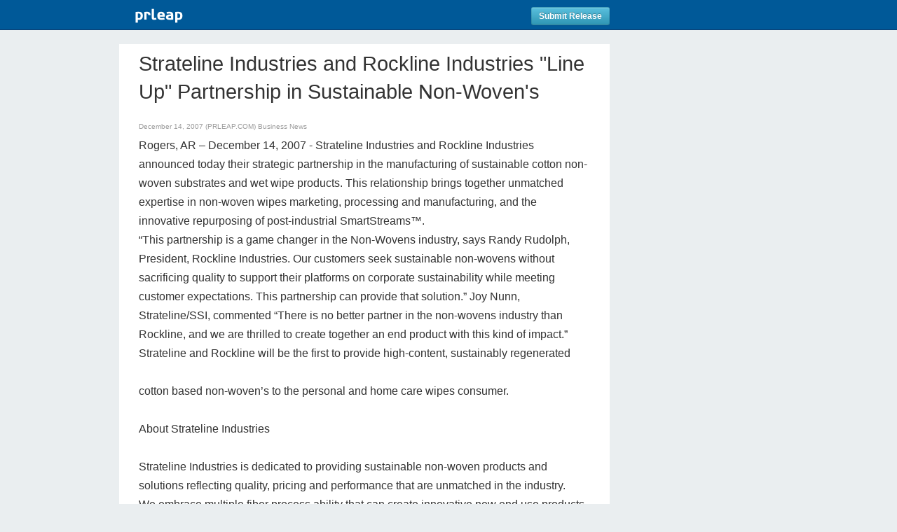

--- FILE ---
content_type: text/html; charset=utf-8
request_url: https://www.google.com/recaptcha/api2/anchor?ar=1&k=6LfvUxcUAAAAAOh-sZgHxTRNrJcLtw0LOK2wi6yn&co=aHR0cHM6Ly93d3cucHJsZWFwLmNvbTo0NDM.&hl=en&v=PoyoqOPhxBO7pBk68S4YbpHZ&size=normal&anchor-ms=20000&execute-ms=30000&cb=ewckpo1t79dd
body_size: 49318
content:
<!DOCTYPE HTML><html dir="ltr" lang="en"><head><meta http-equiv="Content-Type" content="text/html; charset=UTF-8">
<meta http-equiv="X-UA-Compatible" content="IE=edge">
<title>reCAPTCHA</title>
<style type="text/css">
/* cyrillic-ext */
@font-face {
  font-family: 'Roboto';
  font-style: normal;
  font-weight: 400;
  font-stretch: 100%;
  src: url(//fonts.gstatic.com/s/roboto/v48/KFO7CnqEu92Fr1ME7kSn66aGLdTylUAMa3GUBHMdazTgWw.woff2) format('woff2');
  unicode-range: U+0460-052F, U+1C80-1C8A, U+20B4, U+2DE0-2DFF, U+A640-A69F, U+FE2E-FE2F;
}
/* cyrillic */
@font-face {
  font-family: 'Roboto';
  font-style: normal;
  font-weight: 400;
  font-stretch: 100%;
  src: url(//fonts.gstatic.com/s/roboto/v48/KFO7CnqEu92Fr1ME7kSn66aGLdTylUAMa3iUBHMdazTgWw.woff2) format('woff2');
  unicode-range: U+0301, U+0400-045F, U+0490-0491, U+04B0-04B1, U+2116;
}
/* greek-ext */
@font-face {
  font-family: 'Roboto';
  font-style: normal;
  font-weight: 400;
  font-stretch: 100%;
  src: url(//fonts.gstatic.com/s/roboto/v48/KFO7CnqEu92Fr1ME7kSn66aGLdTylUAMa3CUBHMdazTgWw.woff2) format('woff2');
  unicode-range: U+1F00-1FFF;
}
/* greek */
@font-face {
  font-family: 'Roboto';
  font-style: normal;
  font-weight: 400;
  font-stretch: 100%;
  src: url(//fonts.gstatic.com/s/roboto/v48/KFO7CnqEu92Fr1ME7kSn66aGLdTylUAMa3-UBHMdazTgWw.woff2) format('woff2');
  unicode-range: U+0370-0377, U+037A-037F, U+0384-038A, U+038C, U+038E-03A1, U+03A3-03FF;
}
/* math */
@font-face {
  font-family: 'Roboto';
  font-style: normal;
  font-weight: 400;
  font-stretch: 100%;
  src: url(//fonts.gstatic.com/s/roboto/v48/KFO7CnqEu92Fr1ME7kSn66aGLdTylUAMawCUBHMdazTgWw.woff2) format('woff2');
  unicode-range: U+0302-0303, U+0305, U+0307-0308, U+0310, U+0312, U+0315, U+031A, U+0326-0327, U+032C, U+032F-0330, U+0332-0333, U+0338, U+033A, U+0346, U+034D, U+0391-03A1, U+03A3-03A9, U+03B1-03C9, U+03D1, U+03D5-03D6, U+03F0-03F1, U+03F4-03F5, U+2016-2017, U+2034-2038, U+203C, U+2040, U+2043, U+2047, U+2050, U+2057, U+205F, U+2070-2071, U+2074-208E, U+2090-209C, U+20D0-20DC, U+20E1, U+20E5-20EF, U+2100-2112, U+2114-2115, U+2117-2121, U+2123-214F, U+2190, U+2192, U+2194-21AE, U+21B0-21E5, U+21F1-21F2, U+21F4-2211, U+2213-2214, U+2216-22FF, U+2308-230B, U+2310, U+2319, U+231C-2321, U+2336-237A, U+237C, U+2395, U+239B-23B7, U+23D0, U+23DC-23E1, U+2474-2475, U+25AF, U+25B3, U+25B7, U+25BD, U+25C1, U+25CA, U+25CC, U+25FB, U+266D-266F, U+27C0-27FF, U+2900-2AFF, U+2B0E-2B11, U+2B30-2B4C, U+2BFE, U+3030, U+FF5B, U+FF5D, U+1D400-1D7FF, U+1EE00-1EEFF;
}
/* symbols */
@font-face {
  font-family: 'Roboto';
  font-style: normal;
  font-weight: 400;
  font-stretch: 100%;
  src: url(//fonts.gstatic.com/s/roboto/v48/KFO7CnqEu92Fr1ME7kSn66aGLdTylUAMaxKUBHMdazTgWw.woff2) format('woff2');
  unicode-range: U+0001-000C, U+000E-001F, U+007F-009F, U+20DD-20E0, U+20E2-20E4, U+2150-218F, U+2190, U+2192, U+2194-2199, U+21AF, U+21E6-21F0, U+21F3, U+2218-2219, U+2299, U+22C4-22C6, U+2300-243F, U+2440-244A, U+2460-24FF, U+25A0-27BF, U+2800-28FF, U+2921-2922, U+2981, U+29BF, U+29EB, U+2B00-2BFF, U+4DC0-4DFF, U+FFF9-FFFB, U+10140-1018E, U+10190-1019C, U+101A0, U+101D0-101FD, U+102E0-102FB, U+10E60-10E7E, U+1D2C0-1D2D3, U+1D2E0-1D37F, U+1F000-1F0FF, U+1F100-1F1AD, U+1F1E6-1F1FF, U+1F30D-1F30F, U+1F315, U+1F31C, U+1F31E, U+1F320-1F32C, U+1F336, U+1F378, U+1F37D, U+1F382, U+1F393-1F39F, U+1F3A7-1F3A8, U+1F3AC-1F3AF, U+1F3C2, U+1F3C4-1F3C6, U+1F3CA-1F3CE, U+1F3D4-1F3E0, U+1F3ED, U+1F3F1-1F3F3, U+1F3F5-1F3F7, U+1F408, U+1F415, U+1F41F, U+1F426, U+1F43F, U+1F441-1F442, U+1F444, U+1F446-1F449, U+1F44C-1F44E, U+1F453, U+1F46A, U+1F47D, U+1F4A3, U+1F4B0, U+1F4B3, U+1F4B9, U+1F4BB, U+1F4BF, U+1F4C8-1F4CB, U+1F4D6, U+1F4DA, U+1F4DF, U+1F4E3-1F4E6, U+1F4EA-1F4ED, U+1F4F7, U+1F4F9-1F4FB, U+1F4FD-1F4FE, U+1F503, U+1F507-1F50B, U+1F50D, U+1F512-1F513, U+1F53E-1F54A, U+1F54F-1F5FA, U+1F610, U+1F650-1F67F, U+1F687, U+1F68D, U+1F691, U+1F694, U+1F698, U+1F6AD, U+1F6B2, U+1F6B9-1F6BA, U+1F6BC, U+1F6C6-1F6CF, U+1F6D3-1F6D7, U+1F6E0-1F6EA, U+1F6F0-1F6F3, U+1F6F7-1F6FC, U+1F700-1F7FF, U+1F800-1F80B, U+1F810-1F847, U+1F850-1F859, U+1F860-1F887, U+1F890-1F8AD, U+1F8B0-1F8BB, U+1F8C0-1F8C1, U+1F900-1F90B, U+1F93B, U+1F946, U+1F984, U+1F996, U+1F9E9, U+1FA00-1FA6F, U+1FA70-1FA7C, U+1FA80-1FA89, U+1FA8F-1FAC6, U+1FACE-1FADC, U+1FADF-1FAE9, U+1FAF0-1FAF8, U+1FB00-1FBFF;
}
/* vietnamese */
@font-face {
  font-family: 'Roboto';
  font-style: normal;
  font-weight: 400;
  font-stretch: 100%;
  src: url(//fonts.gstatic.com/s/roboto/v48/KFO7CnqEu92Fr1ME7kSn66aGLdTylUAMa3OUBHMdazTgWw.woff2) format('woff2');
  unicode-range: U+0102-0103, U+0110-0111, U+0128-0129, U+0168-0169, U+01A0-01A1, U+01AF-01B0, U+0300-0301, U+0303-0304, U+0308-0309, U+0323, U+0329, U+1EA0-1EF9, U+20AB;
}
/* latin-ext */
@font-face {
  font-family: 'Roboto';
  font-style: normal;
  font-weight: 400;
  font-stretch: 100%;
  src: url(//fonts.gstatic.com/s/roboto/v48/KFO7CnqEu92Fr1ME7kSn66aGLdTylUAMa3KUBHMdazTgWw.woff2) format('woff2');
  unicode-range: U+0100-02BA, U+02BD-02C5, U+02C7-02CC, U+02CE-02D7, U+02DD-02FF, U+0304, U+0308, U+0329, U+1D00-1DBF, U+1E00-1E9F, U+1EF2-1EFF, U+2020, U+20A0-20AB, U+20AD-20C0, U+2113, U+2C60-2C7F, U+A720-A7FF;
}
/* latin */
@font-face {
  font-family: 'Roboto';
  font-style: normal;
  font-weight: 400;
  font-stretch: 100%;
  src: url(//fonts.gstatic.com/s/roboto/v48/KFO7CnqEu92Fr1ME7kSn66aGLdTylUAMa3yUBHMdazQ.woff2) format('woff2');
  unicode-range: U+0000-00FF, U+0131, U+0152-0153, U+02BB-02BC, U+02C6, U+02DA, U+02DC, U+0304, U+0308, U+0329, U+2000-206F, U+20AC, U+2122, U+2191, U+2193, U+2212, U+2215, U+FEFF, U+FFFD;
}
/* cyrillic-ext */
@font-face {
  font-family: 'Roboto';
  font-style: normal;
  font-weight: 500;
  font-stretch: 100%;
  src: url(//fonts.gstatic.com/s/roboto/v48/KFO7CnqEu92Fr1ME7kSn66aGLdTylUAMa3GUBHMdazTgWw.woff2) format('woff2');
  unicode-range: U+0460-052F, U+1C80-1C8A, U+20B4, U+2DE0-2DFF, U+A640-A69F, U+FE2E-FE2F;
}
/* cyrillic */
@font-face {
  font-family: 'Roboto';
  font-style: normal;
  font-weight: 500;
  font-stretch: 100%;
  src: url(//fonts.gstatic.com/s/roboto/v48/KFO7CnqEu92Fr1ME7kSn66aGLdTylUAMa3iUBHMdazTgWw.woff2) format('woff2');
  unicode-range: U+0301, U+0400-045F, U+0490-0491, U+04B0-04B1, U+2116;
}
/* greek-ext */
@font-face {
  font-family: 'Roboto';
  font-style: normal;
  font-weight: 500;
  font-stretch: 100%;
  src: url(//fonts.gstatic.com/s/roboto/v48/KFO7CnqEu92Fr1ME7kSn66aGLdTylUAMa3CUBHMdazTgWw.woff2) format('woff2');
  unicode-range: U+1F00-1FFF;
}
/* greek */
@font-face {
  font-family: 'Roboto';
  font-style: normal;
  font-weight: 500;
  font-stretch: 100%;
  src: url(//fonts.gstatic.com/s/roboto/v48/KFO7CnqEu92Fr1ME7kSn66aGLdTylUAMa3-UBHMdazTgWw.woff2) format('woff2');
  unicode-range: U+0370-0377, U+037A-037F, U+0384-038A, U+038C, U+038E-03A1, U+03A3-03FF;
}
/* math */
@font-face {
  font-family: 'Roboto';
  font-style: normal;
  font-weight: 500;
  font-stretch: 100%;
  src: url(//fonts.gstatic.com/s/roboto/v48/KFO7CnqEu92Fr1ME7kSn66aGLdTylUAMawCUBHMdazTgWw.woff2) format('woff2');
  unicode-range: U+0302-0303, U+0305, U+0307-0308, U+0310, U+0312, U+0315, U+031A, U+0326-0327, U+032C, U+032F-0330, U+0332-0333, U+0338, U+033A, U+0346, U+034D, U+0391-03A1, U+03A3-03A9, U+03B1-03C9, U+03D1, U+03D5-03D6, U+03F0-03F1, U+03F4-03F5, U+2016-2017, U+2034-2038, U+203C, U+2040, U+2043, U+2047, U+2050, U+2057, U+205F, U+2070-2071, U+2074-208E, U+2090-209C, U+20D0-20DC, U+20E1, U+20E5-20EF, U+2100-2112, U+2114-2115, U+2117-2121, U+2123-214F, U+2190, U+2192, U+2194-21AE, U+21B0-21E5, U+21F1-21F2, U+21F4-2211, U+2213-2214, U+2216-22FF, U+2308-230B, U+2310, U+2319, U+231C-2321, U+2336-237A, U+237C, U+2395, U+239B-23B7, U+23D0, U+23DC-23E1, U+2474-2475, U+25AF, U+25B3, U+25B7, U+25BD, U+25C1, U+25CA, U+25CC, U+25FB, U+266D-266F, U+27C0-27FF, U+2900-2AFF, U+2B0E-2B11, U+2B30-2B4C, U+2BFE, U+3030, U+FF5B, U+FF5D, U+1D400-1D7FF, U+1EE00-1EEFF;
}
/* symbols */
@font-face {
  font-family: 'Roboto';
  font-style: normal;
  font-weight: 500;
  font-stretch: 100%;
  src: url(//fonts.gstatic.com/s/roboto/v48/KFO7CnqEu92Fr1ME7kSn66aGLdTylUAMaxKUBHMdazTgWw.woff2) format('woff2');
  unicode-range: U+0001-000C, U+000E-001F, U+007F-009F, U+20DD-20E0, U+20E2-20E4, U+2150-218F, U+2190, U+2192, U+2194-2199, U+21AF, U+21E6-21F0, U+21F3, U+2218-2219, U+2299, U+22C4-22C6, U+2300-243F, U+2440-244A, U+2460-24FF, U+25A0-27BF, U+2800-28FF, U+2921-2922, U+2981, U+29BF, U+29EB, U+2B00-2BFF, U+4DC0-4DFF, U+FFF9-FFFB, U+10140-1018E, U+10190-1019C, U+101A0, U+101D0-101FD, U+102E0-102FB, U+10E60-10E7E, U+1D2C0-1D2D3, U+1D2E0-1D37F, U+1F000-1F0FF, U+1F100-1F1AD, U+1F1E6-1F1FF, U+1F30D-1F30F, U+1F315, U+1F31C, U+1F31E, U+1F320-1F32C, U+1F336, U+1F378, U+1F37D, U+1F382, U+1F393-1F39F, U+1F3A7-1F3A8, U+1F3AC-1F3AF, U+1F3C2, U+1F3C4-1F3C6, U+1F3CA-1F3CE, U+1F3D4-1F3E0, U+1F3ED, U+1F3F1-1F3F3, U+1F3F5-1F3F7, U+1F408, U+1F415, U+1F41F, U+1F426, U+1F43F, U+1F441-1F442, U+1F444, U+1F446-1F449, U+1F44C-1F44E, U+1F453, U+1F46A, U+1F47D, U+1F4A3, U+1F4B0, U+1F4B3, U+1F4B9, U+1F4BB, U+1F4BF, U+1F4C8-1F4CB, U+1F4D6, U+1F4DA, U+1F4DF, U+1F4E3-1F4E6, U+1F4EA-1F4ED, U+1F4F7, U+1F4F9-1F4FB, U+1F4FD-1F4FE, U+1F503, U+1F507-1F50B, U+1F50D, U+1F512-1F513, U+1F53E-1F54A, U+1F54F-1F5FA, U+1F610, U+1F650-1F67F, U+1F687, U+1F68D, U+1F691, U+1F694, U+1F698, U+1F6AD, U+1F6B2, U+1F6B9-1F6BA, U+1F6BC, U+1F6C6-1F6CF, U+1F6D3-1F6D7, U+1F6E0-1F6EA, U+1F6F0-1F6F3, U+1F6F7-1F6FC, U+1F700-1F7FF, U+1F800-1F80B, U+1F810-1F847, U+1F850-1F859, U+1F860-1F887, U+1F890-1F8AD, U+1F8B0-1F8BB, U+1F8C0-1F8C1, U+1F900-1F90B, U+1F93B, U+1F946, U+1F984, U+1F996, U+1F9E9, U+1FA00-1FA6F, U+1FA70-1FA7C, U+1FA80-1FA89, U+1FA8F-1FAC6, U+1FACE-1FADC, U+1FADF-1FAE9, U+1FAF0-1FAF8, U+1FB00-1FBFF;
}
/* vietnamese */
@font-face {
  font-family: 'Roboto';
  font-style: normal;
  font-weight: 500;
  font-stretch: 100%;
  src: url(//fonts.gstatic.com/s/roboto/v48/KFO7CnqEu92Fr1ME7kSn66aGLdTylUAMa3OUBHMdazTgWw.woff2) format('woff2');
  unicode-range: U+0102-0103, U+0110-0111, U+0128-0129, U+0168-0169, U+01A0-01A1, U+01AF-01B0, U+0300-0301, U+0303-0304, U+0308-0309, U+0323, U+0329, U+1EA0-1EF9, U+20AB;
}
/* latin-ext */
@font-face {
  font-family: 'Roboto';
  font-style: normal;
  font-weight: 500;
  font-stretch: 100%;
  src: url(//fonts.gstatic.com/s/roboto/v48/KFO7CnqEu92Fr1ME7kSn66aGLdTylUAMa3KUBHMdazTgWw.woff2) format('woff2');
  unicode-range: U+0100-02BA, U+02BD-02C5, U+02C7-02CC, U+02CE-02D7, U+02DD-02FF, U+0304, U+0308, U+0329, U+1D00-1DBF, U+1E00-1E9F, U+1EF2-1EFF, U+2020, U+20A0-20AB, U+20AD-20C0, U+2113, U+2C60-2C7F, U+A720-A7FF;
}
/* latin */
@font-face {
  font-family: 'Roboto';
  font-style: normal;
  font-weight: 500;
  font-stretch: 100%;
  src: url(//fonts.gstatic.com/s/roboto/v48/KFO7CnqEu92Fr1ME7kSn66aGLdTylUAMa3yUBHMdazQ.woff2) format('woff2');
  unicode-range: U+0000-00FF, U+0131, U+0152-0153, U+02BB-02BC, U+02C6, U+02DA, U+02DC, U+0304, U+0308, U+0329, U+2000-206F, U+20AC, U+2122, U+2191, U+2193, U+2212, U+2215, U+FEFF, U+FFFD;
}
/* cyrillic-ext */
@font-face {
  font-family: 'Roboto';
  font-style: normal;
  font-weight: 900;
  font-stretch: 100%;
  src: url(//fonts.gstatic.com/s/roboto/v48/KFO7CnqEu92Fr1ME7kSn66aGLdTylUAMa3GUBHMdazTgWw.woff2) format('woff2');
  unicode-range: U+0460-052F, U+1C80-1C8A, U+20B4, U+2DE0-2DFF, U+A640-A69F, U+FE2E-FE2F;
}
/* cyrillic */
@font-face {
  font-family: 'Roboto';
  font-style: normal;
  font-weight: 900;
  font-stretch: 100%;
  src: url(//fonts.gstatic.com/s/roboto/v48/KFO7CnqEu92Fr1ME7kSn66aGLdTylUAMa3iUBHMdazTgWw.woff2) format('woff2');
  unicode-range: U+0301, U+0400-045F, U+0490-0491, U+04B0-04B1, U+2116;
}
/* greek-ext */
@font-face {
  font-family: 'Roboto';
  font-style: normal;
  font-weight: 900;
  font-stretch: 100%;
  src: url(//fonts.gstatic.com/s/roboto/v48/KFO7CnqEu92Fr1ME7kSn66aGLdTylUAMa3CUBHMdazTgWw.woff2) format('woff2');
  unicode-range: U+1F00-1FFF;
}
/* greek */
@font-face {
  font-family: 'Roboto';
  font-style: normal;
  font-weight: 900;
  font-stretch: 100%;
  src: url(//fonts.gstatic.com/s/roboto/v48/KFO7CnqEu92Fr1ME7kSn66aGLdTylUAMa3-UBHMdazTgWw.woff2) format('woff2');
  unicode-range: U+0370-0377, U+037A-037F, U+0384-038A, U+038C, U+038E-03A1, U+03A3-03FF;
}
/* math */
@font-face {
  font-family: 'Roboto';
  font-style: normal;
  font-weight: 900;
  font-stretch: 100%;
  src: url(//fonts.gstatic.com/s/roboto/v48/KFO7CnqEu92Fr1ME7kSn66aGLdTylUAMawCUBHMdazTgWw.woff2) format('woff2');
  unicode-range: U+0302-0303, U+0305, U+0307-0308, U+0310, U+0312, U+0315, U+031A, U+0326-0327, U+032C, U+032F-0330, U+0332-0333, U+0338, U+033A, U+0346, U+034D, U+0391-03A1, U+03A3-03A9, U+03B1-03C9, U+03D1, U+03D5-03D6, U+03F0-03F1, U+03F4-03F5, U+2016-2017, U+2034-2038, U+203C, U+2040, U+2043, U+2047, U+2050, U+2057, U+205F, U+2070-2071, U+2074-208E, U+2090-209C, U+20D0-20DC, U+20E1, U+20E5-20EF, U+2100-2112, U+2114-2115, U+2117-2121, U+2123-214F, U+2190, U+2192, U+2194-21AE, U+21B0-21E5, U+21F1-21F2, U+21F4-2211, U+2213-2214, U+2216-22FF, U+2308-230B, U+2310, U+2319, U+231C-2321, U+2336-237A, U+237C, U+2395, U+239B-23B7, U+23D0, U+23DC-23E1, U+2474-2475, U+25AF, U+25B3, U+25B7, U+25BD, U+25C1, U+25CA, U+25CC, U+25FB, U+266D-266F, U+27C0-27FF, U+2900-2AFF, U+2B0E-2B11, U+2B30-2B4C, U+2BFE, U+3030, U+FF5B, U+FF5D, U+1D400-1D7FF, U+1EE00-1EEFF;
}
/* symbols */
@font-face {
  font-family: 'Roboto';
  font-style: normal;
  font-weight: 900;
  font-stretch: 100%;
  src: url(//fonts.gstatic.com/s/roboto/v48/KFO7CnqEu92Fr1ME7kSn66aGLdTylUAMaxKUBHMdazTgWw.woff2) format('woff2');
  unicode-range: U+0001-000C, U+000E-001F, U+007F-009F, U+20DD-20E0, U+20E2-20E4, U+2150-218F, U+2190, U+2192, U+2194-2199, U+21AF, U+21E6-21F0, U+21F3, U+2218-2219, U+2299, U+22C4-22C6, U+2300-243F, U+2440-244A, U+2460-24FF, U+25A0-27BF, U+2800-28FF, U+2921-2922, U+2981, U+29BF, U+29EB, U+2B00-2BFF, U+4DC0-4DFF, U+FFF9-FFFB, U+10140-1018E, U+10190-1019C, U+101A0, U+101D0-101FD, U+102E0-102FB, U+10E60-10E7E, U+1D2C0-1D2D3, U+1D2E0-1D37F, U+1F000-1F0FF, U+1F100-1F1AD, U+1F1E6-1F1FF, U+1F30D-1F30F, U+1F315, U+1F31C, U+1F31E, U+1F320-1F32C, U+1F336, U+1F378, U+1F37D, U+1F382, U+1F393-1F39F, U+1F3A7-1F3A8, U+1F3AC-1F3AF, U+1F3C2, U+1F3C4-1F3C6, U+1F3CA-1F3CE, U+1F3D4-1F3E0, U+1F3ED, U+1F3F1-1F3F3, U+1F3F5-1F3F7, U+1F408, U+1F415, U+1F41F, U+1F426, U+1F43F, U+1F441-1F442, U+1F444, U+1F446-1F449, U+1F44C-1F44E, U+1F453, U+1F46A, U+1F47D, U+1F4A3, U+1F4B0, U+1F4B3, U+1F4B9, U+1F4BB, U+1F4BF, U+1F4C8-1F4CB, U+1F4D6, U+1F4DA, U+1F4DF, U+1F4E3-1F4E6, U+1F4EA-1F4ED, U+1F4F7, U+1F4F9-1F4FB, U+1F4FD-1F4FE, U+1F503, U+1F507-1F50B, U+1F50D, U+1F512-1F513, U+1F53E-1F54A, U+1F54F-1F5FA, U+1F610, U+1F650-1F67F, U+1F687, U+1F68D, U+1F691, U+1F694, U+1F698, U+1F6AD, U+1F6B2, U+1F6B9-1F6BA, U+1F6BC, U+1F6C6-1F6CF, U+1F6D3-1F6D7, U+1F6E0-1F6EA, U+1F6F0-1F6F3, U+1F6F7-1F6FC, U+1F700-1F7FF, U+1F800-1F80B, U+1F810-1F847, U+1F850-1F859, U+1F860-1F887, U+1F890-1F8AD, U+1F8B0-1F8BB, U+1F8C0-1F8C1, U+1F900-1F90B, U+1F93B, U+1F946, U+1F984, U+1F996, U+1F9E9, U+1FA00-1FA6F, U+1FA70-1FA7C, U+1FA80-1FA89, U+1FA8F-1FAC6, U+1FACE-1FADC, U+1FADF-1FAE9, U+1FAF0-1FAF8, U+1FB00-1FBFF;
}
/* vietnamese */
@font-face {
  font-family: 'Roboto';
  font-style: normal;
  font-weight: 900;
  font-stretch: 100%;
  src: url(//fonts.gstatic.com/s/roboto/v48/KFO7CnqEu92Fr1ME7kSn66aGLdTylUAMa3OUBHMdazTgWw.woff2) format('woff2');
  unicode-range: U+0102-0103, U+0110-0111, U+0128-0129, U+0168-0169, U+01A0-01A1, U+01AF-01B0, U+0300-0301, U+0303-0304, U+0308-0309, U+0323, U+0329, U+1EA0-1EF9, U+20AB;
}
/* latin-ext */
@font-face {
  font-family: 'Roboto';
  font-style: normal;
  font-weight: 900;
  font-stretch: 100%;
  src: url(//fonts.gstatic.com/s/roboto/v48/KFO7CnqEu92Fr1ME7kSn66aGLdTylUAMa3KUBHMdazTgWw.woff2) format('woff2');
  unicode-range: U+0100-02BA, U+02BD-02C5, U+02C7-02CC, U+02CE-02D7, U+02DD-02FF, U+0304, U+0308, U+0329, U+1D00-1DBF, U+1E00-1E9F, U+1EF2-1EFF, U+2020, U+20A0-20AB, U+20AD-20C0, U+2113, U+2C60-2C7F, U+A720-A7FF;
}
/* latin */
@font-face {
  font-family: 'Roboto';
  font-style: normal;
  font-weight: 900;
  font-stretch: 100%;
  src: url(//fonts.gstatic.com/s/roboto/v48/KFO7CnqEu92Fr1ME7kSn66aGLdTylUAMa3yUBHMdazQ.woff2) format('woff2');
  unicode-range: U+0000-00FF, U+0131, U+0152-0153, U+02BB-02BC, U+02C6, U+02DA, U+02DC, U+0304, U+0308, U+0329, U+2000-206F, U+20AC, U+2122, U+2191, U+2193, U+2212, U+2215, U+FEFF, U+FFFD;
}

</style>
<link rel="stylesheet" type="text/css" href="https://www.gstatic.com/recaptcha/releases/PoyoqOPhxBO7pBk68S4YbpHZ/styles__ltr.css">
<script nonce="rCVduaN1tV5awVNVbQKv4A" type="text/javascript">window['__recaptcha_api'] = 'https://www.google.com/recaptcha/api2/';</script>
<script type="text/javascript" src="https://www.gstatic.com/recaptcha/releases/PoyoqOPhxBO7pBk68S4YbpHZ/recaptcha__en.js" nonce="rCVduaN1tV5awVNVbQKv4A">
      
    </script></head>
<body><div id="rc-anchor-alert" class="rc-anchor-alert"></div>
<input type="hidden" id="recaptcha-token" value="[base64]">
<script type="text/javascript" nonce="rCVduaN1tV5awVNVbQKv4A">
      recaptcha.anchor.Main.init("[\x22ainput\x22,[\x22bgdata\x22,\x22\x22,\[base64]/[base64]/[base64]/[base64]/[base64]/UltsKytdPUU6KEU8MjA0OD9SW2wrK109RT4+NnwxOTI6KChFJjY0NTEyKT09NTUyOTYmJk0rMTxjLmxlbmd0aCYmKGMuY2hhckNvZGVBdChNKzEpJjY0NTEyKT09NTYzMjA/[base64]/[base64]/[base64]/[base64]/[base64]/[base64]/[base64]\x22,\[base64]\\u003d\\u003d\x22,\x22wpFxw6RSw5EKJ8KwFcOWTUXCtgBvOCXCscOowoXDt8OBwq10e8OeBUzCi2nDnEB2woRIUcO5ejNiw4g8woPDusO0wpZKeX8Gw4M4cn7DjcK+ZgsnaGpZUEZDYy55wrBOwpbCoigjw5ACw4ogwrMOw7IRw500wpAew4PDoC7CiwdGw4/DlF1FNw4EUkYtwoVtAGMTW1DCqMOJw6/DsEzDkGzDvyDCl3cKGWF/WcOwwofDoARoesOcw4Vhwr7DrsO5w7ZewrB+C8OMScK8JTfCocK/[base64]/K8KbBsKtwp0HwpYBWcK1w5kAwqfCokQifW0EwrHCgGLDp8KkBVzCusKgwoQ3wonCpyLDuQAxw6gJGsKbwoQLwo02I3/CjsKhw5UTwqbDvC/Crmp8FV/DtsOoED4ywokBwq9qYTbDqg3DqsKxw4o8w7nDikIjw6UQwrhdNlzCq8KawpA7wpcIwoRow5FRw5xHwqUEYg0rwp/CqTnDt8KdwpbDq3M+E8Klw67Dm8KkPW4IHTrCmMKDaibDlcOrYsOSwrzCuRFeFcKlwrYrKsO4w5d5X8KTB8KTXXN9wpvDn8OmwqXCtGkxwqpQwq/CjTXDjcKQe1Vlw59Pw61rES/DtcONTlTChRMywoBSw4ojUcO6cQUNw4TCnsKiKsKrw7Vpw4ppQDcdcg/[base64]/DrMOaQGtof8OiF8OjQnDDusKoFjJhw7UVYcKpR8KRF2tJNsOhw6HDonVBwp4Pwp/CpiLClwTCjRMmQHbCicOkwoXCp8KteEvCpsO/ZR00N2Mjw6vCusOsesKZAwTChsK7MCF/dhwcw6kNecKlwqXCnMKZwpZ/d8OjFlY6wq/CnCsEfMKewpfCgGo4VCpMw53DvsOyEMO0w4zCuwJTCsKbWWHDlXrCkWwnw5ENP8O4RsOGw7zCoQfDgEoGCcOBwphRWMOJw47DgsK+wotLDksswqDCoMO4UFcyQ2TCiDw5RsOuSsKvJHB4w6LDki3Dn8O9YsKyScOgEMO/ccK/OsOCwqxRwrdLAjDDtwsEC1HDuh3Dljk5wpEcJAZWcWQpNA/[base64]/UyDDnsKMDCjCncKxwqjCrUXDgxrCq8KXwoBEw6DCrsOFKmfDig3Csn7CncOKwqPDiTLDjWwMwr9kHcOjecOaw53DuzHDmB7CvmTDhA5hWlgDwq0owprCmgEpEcOkcsO8w4tCIC42w6hGcHDDoXLCp8O5w6PCksOOw7Fbw5J/w5xaYcKZwo0owrLCrcK1w50Hw73CisKXQcKlfsOjHMK2BTk8wpA8w7VgYMOmwos5AArDg8K1OMKXXBHDgcOIw4LDiWTCkcOrw6AewpQYw4F0w7LCt3ZnBsKlLEFsJcOnwqFrNQRBwrPCnAvDjRETw6TDhmvDs1TCpG8Fw6F/[base64]/Cu2ljScK/J8KPDSXDpMKREQjCscOhUULCssK/bE/Ds8KoEy7CvQ/DtCTCqTnDgl/DlBMXwozCrMORQ8KXw6odwqFHwqDCjsKkO1t7AwNYwoPDisKuw4ogwoDCumjDmlt2X27CqsOAbSDDqcOOWkLDncOGZEnDkmnDlsOQJX7CnynDt8OgwoxsNsO+Pn1fw7h1wq3Ci8KSw7ZIBl8ww6fDnMOdK8O1wpTCisOtwrp3w68NOwIaJEXDosO5V0DDqcKAwo7Cil/DvCPDucKhfsKYw4dfw7bCry0sLg4bw7LCr1TDiMKBw5XCt0Arwpwww7lrTMOiwrHDvMOFKsKFwrhWw45Ww7gibE96PA3CvVDDnVPDtsOUBcKJJTkNw5RPDcOrbScLw73Dr8K8TG/CtcKvKHoBbsK5SMOUGlPDtUU4w4RtLlTDpx8mO0HCjMKdNsOTw6PDjHUjwoZew6EZw6LDlD0Ow5nDg8ODwqUiwqLDh8OPwqwNaMOuw5vDsAU1P8KeGMK/WV8Sw71EXgbDmMK/QsOMw5Y9UMKnZ1PDpEjCksKYwoHDhcK/wqJQE8KGScKCworCpcOBw6hOw5PCuzPDtMKJwokUYB1IFA4Bwq7Cu8KnM8KdBsKRKG/CsCbClcOVwrs1wo5bCcOQUAZSw6zCi8KvYWl5cWfCqcKaC1/Du2FTM8KhEMKdZwYjworDrMOKwrnDuBU7WsO4w6/CucKRw68sw5lrw713wqzDjMOJUcOfNMO2wqIVwo4qX8OgAkAVw77CixMfwqPCqxM7wpfDrE/CuVcwwq3Ci8Odwp9HCiLDtMOUw7wsNsOZBcKlw40KHsOlPFcoU3PDuMKKQsOeJsOXOyZxasOJOsK0Q2JmHzfDusOwwodoasOdHVwKTzFFw6LCs8KwTV/CmQHDjQPDpyLChMKXwoESB8O3w4TDiC3CjcOjEFbDrXdHWTBJFcKUcsOtBx/DgyIFw6xGUnfDgMKbw4zDkMOSMSZZw4DCtRQRVDHCgMKCwrzCg8Oaw5nCgsKhwq/DhMOnwrkLdUvCt8K2aHMiM8K/[base64]/[base64]/Ct8KEw54qNcKkwrJBFsKlw7TDrWjCmsOVwrHCunZMwqnCoRPCriTCr8O5Uw3DomBsw4XCpi1hw5rDpsKTwoHChSjCpsOLw4JRwprDhGbChsK1Ml4bw7DDpg3DicKwVsKmYcOSFxzDr39sJsKUVsK2WxTCmsKdw4loHSHDq1grb8Khw4PDvMKBAcOeMcOqGcKTw6/CsW/DsRPDpMK1bcKowpNewrfDnhZAWU3DvlHCkBRMSH9lwoDDmHLCnMOmCRvCtcKiRsK1a8K6SU/Cm8K8wpzDmcKSEibCrGzCr3Y2w6fDvsKLw4TCmsOiw79iQlvCpsK8wrIrBMOfw6LDjRbDu8OmwoXDlm1wUMOOwoQ8D8O4wo3CsWduGVnDs0QQw5/DhMKxw7gRQhTCvh9/wr3Cn08bAG7Dpn9lY8OtwqN5IcOzcTZRw5TCtcK0w5PDusOiw6XDgUTDisOSwpjCrhHDisKkwrDCqMKDw4NgDQHDvsKGw5LDscOnB0syFG7Dn8Ogw7kbccK0fMO9w7N7d8KIw7VZwrLCtMOUw7rDh8K6wrfCjW7DjCPCsG/[base64]/Dk8KmH8OPwqwwW8Ohw48PW2FFUSA4wq/ChMKzIsKCw6nDjMO3TsOLw6tWD8OfEkDCiWLDry/CrMK1wpDCmigVwpZvO8K3HcKJFMKQMcOXfQrCnMOcwq4EcSDDsVo/w6rCtCQgwqpVZyRXwrQjwoZ2wrTCgsOfasO1Shgxw5gDL8K1wobCncOBa1/CunpNw7s9w5vDn8OeH27DrMOhfkfDqMKJwrzCqMO6wqDCs8KZYcOZKFnDssK2DsKkwq4FRhvDn8OfwqUhZMKZwp/[base64]/DosKSV8O+wp0GeW3DrRt4w4LDii7DsCLDgMOYVMOfbAbDmyHCmyLDi8OAwpfCrcOiwqjDkQoQwqHDhcKdBcOkw4FQXMK/[base64]/CjsKaI8O5wpvChRQKwqRnDz/ClWzCmCwZGsOcJRzDjhfDglXDm8KLd8KhNWDDuMOWQwImesKvW33CssOCasOsb8O8wo1rZkfDpMKQB8OqN8OYwqrDkcKiwqHDskvCt2YEMMOPXmTDnMKEw71Xwr3Cs8KWw7rDpAojwpsWwobCkBnDoDl6RDBCC8KNw53Dn8OXWsKEP8OLF8OycH8DfTQ5XMK7wq1bHz/Cr8O9w7vCoEEWwrDCj0hIK8KRWC/DksKGw6LDvcOjUSxjE8OSYHrCsRQYw4PChcKoccOQw5zDiiTCiRPDh0fDkxvCqcOaw5bDosKGw6wcwqLDlWHDgsK+Bip0w6YcwqnDlMO2wq/[base64]/[base64]/Dqx5Vw6pMw6LClsO8S8KQDAU/wqXCmMKXLgI+w74/w6l1fCLCr8OYw5ofRsO5wp3DvSlfNMKYwpPDu0lgwpNsFMOjBHbCjELCnsOEw4F7w5vDsMKqw6HCncK+bVbDqMKhwrgxFMOsw5fCnVZzwpgKHxknwoxyw5zDrsOSbAsWw4lWw7bDr8KGMcObw5daw68BHsKJwo4kwoLDqjF/PQRBw4Qlw7/[base64]/Ctw7DnsORw5rCqMOkw7RLw606asO1FhbCgsKZwrzChGzCp8KZw6bDvT4+OMOKw5rDqCTCrFXCocK0NWnDqUTCkcOOW2jCvFwsdcOFwozCgSgadSvCj8KSw7k+fHwewqrDnxHDp2hRJks2w43Cgi8GbWduGgzChn5Tw7TDo1fChh/DnMKjwp7Di3U7wqdvbMOqw63DnMK2wozDuF8gw59lw7rDncKyEXQFwqDDvMOWwoPCnh7CosOdIzJYwpthQSM+w6vDpBMww45bw74Ef8O/[base64]/wpTDlCwXHcKGX3bDh8OaZ0XDiDfCucODw7okw4rDjMOmwq5cQcKEw6Iiw47CtXjCjcO6woQKO8OfSDTDvcOgES1Iwr1LYWHDrsKrw7bDtcOOwplfb8KIM3gJw4Enw6law7bCkz8cL8Ogwo/Cp8Klw4vDhsOJwq3Dqlwaw6bCg8KCw69eKMOmwoNVw77CsXPCmcKEw5HCmltuwqxhwo3DrR3ClMKxwqdgY8O7woPDoMOvWy3CkTljwp/CvUl/dMOHwqw0bWvDq8KdUEfCtMOYD8OKMsKMF8OtF1bCj8K4w57DisKqwoHClXUcwrNgw6lzw4IMX8KYw6Qve2LDl8OoTmzDuTgpBFgnTwnDvcOUw4PCu8O+wpDCpVrDhEhaPijCnjh7DsOLw6HDnMOewrDCo8O/[base64]/[base64]/w7cTHMOmwrLDhCQxw50+wqHCq8Olwo4Zw4RtGlHCvBoLw6FewpTDv8O1BG3Chk4HFmTCpcKpwr8Bw77CuiTDsMOtwrfCp8K2IBgfwoRDw6MCLsO7V8KawpHCp8OHwrfCocKLw5Ykdx/CrVMWd0sfw7cnA8K1w4UIwp4Iwr3DlsKSQMO/[base64]/CuhrDthYlw4oawo3Cpxkpwp7CuMKKwobDrXnDhFXDtz7DhnIbw7PCvFUQLsKPVjLDlcK1XMKEw6jCky8XRMKpI3vCq0LCl04hw4NMw7PCqQPDvn/[base64]/DumTCk8K/[base64]/dH59GTZLw40VwrExw5w6Z8Kuwo57wpZ5wprDnMO/NsKBDBdRWxjDvsO5w5MJIMKMwqYybsKPwrprKcKEC8O4T8O9XcKPwqTDpn3DvcOMRjpSZcOxwp9Zwo/CjxMoUcKtw6cxJR/DnD8rekccaTjDh8Kcw7HCiHjCo8OFw4IGw40nwqEuHcOCwrEjw4gKw6bDniJDGcK3wqE0woclwqrCjhIyEFbCncKvTnYEwo/Ci8KSwovDiVTDicOPaTwbEl0Ow7wjwpvCuhrCkW5pwrFtSyzChMKTcMK3I8KkwrDDi8KmwoHCn1/Dt24Pw7/Dj8KWwqVSdMK7MG3CjMO4XwLCpR1Mw5BcwrB1IhXCnSpnw47CtMOpwqk1w7x5wq3CgXsyX8K6wp5/wpwaw7NjKyTDkRvDvwV2wqTDm8KKw67DuWcIw442LQnDp0jDqcKCRMKvwr/CmDLDoMOywoMXw6EKwphiUlbCnn91M8OowpsFbWrDuMKnwoB/w5MnHsKDdcKgGytzwrdSw4Fkw6MFw7tYw5MjwojDv8KRNcOGUcODwqpJR8KtfsKVwpoiwr7CncOpwoXDp3jDrcO+QS4pKMKWwqzDmMOCF8OJwrHCkQYKw4smw5ZiwprDkFLDhcOKS8O2f8KUfcOfL8KVD8Okw5vCgGvCvsKxw6XCo0XCmnLCvD3Cti/DucOowqd8FMOsEsKbPMKcw4xYwrxbwps3wptyw5gEw5kRHndqN8K2wpsLw6bCgQcfHA4/wrLChEIDwrYLw7RPw6bCt8O0w7vDjB59wptMAcKXGsKlRMO3bMKxbEHCpCR8XBF5wp/CosOqWcOYDQnDjsKyfsO5w6oqwp7CrG/CocO0wpzCtDHDusKVwrvCj1XDlnXCrcO7w57DmsKEBcOYEsKlw79yJcKZwpgLw6jCnMK3VsOWwoDClXhZwpnDhQcmw7xzwp7CqBgbwo7Dt8Oew4lUKcOpXMO/QxfDtQ5XU3MrAMKpLMKWw54+CxfDpynClVPDlcOrwqnDlgZYwrfDtHfDphLCtsK4CsK/c8KxwoXDl8OaecK7w67DisKIFsKew5xpwrkAAcKdL8KcWsOkwpEpW1nCncOKw7TDtB1vDF/[base64]/[base64]/DnTXDkxBuW8Kewp3DvFfCqXVBJMKQw7RMDcKPOg7CscKYwod8MsOFCjHCt8OfwoXDisKPwqnCnV3Dm2AUGlIhwrzDu8K5DMKZZxN/csK5wrdOwpjCrMOAwozDh8Kowp/ClsKyDkbCmmUBwrlpw6XDssObRTnCvX5XwqotwpnCjcOKw5PDnkU5wojDkh0ZwrgtOXTCkcOwwr/Cn8OyJgFlbXlDwoTCisOKKHzDhkFgw7vCgWhewoXDtsO8ewzCj0DDsF/Dn3vCiMKtQcKSwrFRLsKNesOYw6Y8f8KkwrBEHcKJw4F/ZyLDlcOtWsOkw5hYwpBrEMKiwpPCpcO6w4HDnsOhWgNQQVxEw7Ire0vCnU1jw4TCkUcDdiHDq8KUAgELFVvDlcOww5o2w73Di0jDsVLCgGXCrcOFLmk/a1YlNEQ9acKpw7YbLRQAXMOJRsOtNsOxw70GW04aTgRmwp3DnsOJWVYgIxLDjcO6w4Isw6vDmCAxw6YbehI+XcKEwp8KEMKhZmBvwoTDmcKTw6g+wo8aw5ENAsOqw5bCtcOxE8OXYkhkwq3DvMOzw7vCum3DggLDvcKuacORPE0swpHCpcK1wqAGLFNOw6rDnm/CosOYRcKBwr4TXyzDtGHCsVxnw51uChQ7w70Nw6DDu8OGJGvCtWnCuMOCZEfCtCDDpcODwqB6worDk8OlKmfCtRE5KXjDpMOmwrzDhMO5wp1bCMO3ZcKSwqRgKx4JUsOFwrQZw55PM2pkBzAMXMO4w487WA4XTCjCpsOhfcOPwqbDjwfDgsKwQBzClR/CjFR7LcOtw70vw4rCuMOcwqxGw79dw4guEXoVNGISGA7CqcK1YMKVBTU4MsKnw78vZ8Obwr9OUcOUHw5AwqdiK8Ohw5PDucOUQghhwo9mw6nCsCPCqcKuw4pzPzvCoMKjw4fCgxZHJcK4wpXDlnLDq8KBw64qw5MNH2/[base64]/[base64]/woYQYn/[base64]/ClsOBw5vDi05wZMKJN8KZYmYpwqTCpMObNMKlaMOsYGUHw57CtyAxeQsxwrfCqTfDp8Kyw6vDq1vCkMO3Cg7CiMKZFMK+wo/[base64]/Cn8KmwoR9wpfDp1fCkArChsK8w7w/W3NodF7ClFbCvhrCs8KFwofDksOoX8OQRsOVwrsxAMK9wohNw6Z7wr5kw6ViG8OCwp3DkSfCvMOaZ3E/eMK+w4zDlgVrwrFWSsKDLMOhUCLCv0URHlXCpGl5w6Y0JsKVEcKlwrvDh1HDhGXDo8KfM8KowqXCu23DtWHCpnPCjwxoHMKdwq/ChCMkwpVhw6rDmgVeBGcRGQADw5zDmAnDgcO/[base64]/[base64]/CmyTDkmPCuhXCgVwFwpZ8RMK4wqFqMCB+HjJcw45iwrNAwoLCkk9jXcK5dsKRa8OYw6DDqHVPDsKvwoTCuMK+w7nCjsK9w4jDsiVfwpgmGwjCjMOLw79GE8OtRGtpwogKa8OnwonCk2QIwobCsGTDmcO/w7QXC23Du8K+wrxlaTfDkcOvWsOLV8O2wocEw7ZiLhDDm8K6K8OgIsOLD2DDtlsTw5jCtcKGGkDCs0HCiydaw4bCqy8DeMONP8OWwpjCj3Yswo7Dr2nCtlXCp1nCqkzCty7CnMKKwpczBMKdbHTCqwXCgcO9AsKOSlrCoEzCmmPCrDfCjMK/fShgwrZaw5PDvMKnw6/DsnDCpMO4wrXCsMO+YnfCqBTDvsOhDsKKdcKIesKMZMKRw4LDgcOEw49nTVzCvQfDpcOeasKuw7/[base64]/w6hjPMO6wonCkSQhOl8Kw5cxwrXDlMOUwpHCj8OmZQ1uZsKPw7kCwp3CpARAXsKMw4fCrMODPWxcDsOAwppTwpvDisOOKXrCqx/Cs8K6w5Ipw7rDu8KfB8KkAg/DrcONGU3CmcO4wrrCuMKNwrxpw5rChcKfUcKjU8KyWUrDg8OMVsKJwpoAVgNDw5jDuMOnIkQ/[base64]/DtsOMwqrDlyVgVcK1wqbCiFPCrT4bwrxYwq/Dr8OKNwlVw4cvwozDusOpw59qHTPDlcKcO8K6MMK9BzkDXQxNKMKFw7xEEyfCssO1H8KWaMKww6XCrMO8woJIG8KfI8KbJExsd8KoXMKaRMKTw6gXGcO0wqTDucOIIHXDiEbDv8KCDMKTwq0dw6rDtcORw6fCoMOqNk/Do8O6IUjDmcOsw7jCgsKZZU7CvcKqbcKBwqw2wqjCscKaTz3ChGp+QsKzwpHCpR7Ck2Jfd1rDkcOSY1XCpH/Ch8ODWjMhDlDCohrCnMKgfArDlXzDrsOWcMORw5wYw5TDiMOcwoFSw53Dgy1vwobCkhzCrBrDk8Oyw6tZawzCncODw4HDkQnDncKJM8Oxwq8QPMO2EUXCvMKqwrLCrx/Ds1g5wpdhKmccYmQPwr4wwovCmWJSHcKZw5RXcMK7w6nCtcO0wqDCrwlzwr8Mw4Mkw7BwZDfDgCc+fsKvwrTDpBTDnV9NVUnChcOfGcOcw5nDrW3CqGtqw64Mwq/CuBzDmiHCocOyPsO+wo4zAkjCvcOTCMKhTsKHQsO6cMOKCsKbw4HCul9Rw51pI3thwrYMwpQyCgY8FMOJd8K0w4nDmsK0ckfCvCtBcQ7DlBrCmlDCosKjXMOTChvDjSZrV8K3wq/Dn8K3w5w+dVtDwp9BYSjCuzVywpFdwq5nwoTDrCDCmsOCwoDDkH3DrnRDwqrClsKBfsOINDbDvMKjw4w7wqjCu0BfT8KAM8KYwr0+w7YMwpcwJcK9ZjM3wq3CvsOmw7bCmhLDq8Kewph5w44sKj4cwqAUd2NEVMK3wqfDthLCocOeBMO/wqFTworDn0F3w67DrsOTwrkdOcKLRcKXwqcww4bDtcK1P8KuDhsAw4IDwpPCn8ONGMO4wprCm8KOwo7CgwQoKcKdw6A+MCctwo/CtRHDkBDChMKVc27CmArCksKNChoUURQaYsKmw6N9wp1UXBHDmUp1w5bCrgofwq/CkBvDhcOhXCJrwqoaL3YVw6RMR8KINMK3w4t1EMOsOj3Cl3Z+NRHDpcOhI8KXdn4/TwzDscO+OWjCjHnCk13DnX4FwpLDrcO1ZsOQw7XDnMOJw4vDqE4Gw7fCiTHDmAzCuwZzw7YIw57Dh8OlwpHDm8OGfMKgw5zDgcONwqzDuXpWag/[base64]/DuGDCqyzDnwRxBMOaw6DCuG0HbVzCmMKXFsKrwr8tw6Vmw7jCncKKI0MaD0VZGcKGfsO6C8OvYcOQeR9EVRVEwoQtPcKhf8KrQMOjwonDt8OKw7oMwovChw0gw6gyw4fCj8KqSsKHHmMawp7CtzRdeGlsWwsYw6N/asOPw63DgyTDvHXCnVk6DcOgIMKTw4nDscK2HDbDtMKSUWfCnsKKRsOXJQgKFMO4wqXDrcK1woDCgH/DnMOXE8OUw7fDmsKzfcKoCMKxw7ZcIzBFw4rCtgLCrsOjfWDDq3jCjX49w6TDohlPAMKlw4/CtU3ChUl+w4oSwq7CkmfCkjTDsHXDgcK7CcO1w41vcMObOE7DmsOTw4TDqCoDPMOXwoLCv3LCjFBjNsOESWzDi8OKdD7Ch2/DpMKUAcK5wo9vHgXCrz7Cg2lcwo7DlgbDpsOewoAmKRxJVSp2ICEnEsOswogvf0LClMO4w53DsMKQw7XDkkPCv8KKw4nDksKDw6hXZCrDm3UAwpbDtMOOKMK/w7LCqGPCl0QBw7YnwqNHQsOOwojCm8ODazROKiPDiwtTwq7DpMK1w7lgYlTDiVcCw6FwS8K9wonCoW4Qw4lbd8Oowq4rwrQpfyNqwpJMfEQjHS7Dl8Ojw5ZrwojCoHhZW8O5Z8OEw6R7RALCkmYjw7krHcK3wrBREl7Di8Ofwr8BTXY9wpDCnU4UJHwfwpt/[base64]/wrrDlsKow5hgE8KzLCMbABhiPMO+fDZvPsOQasKrDXU3HMKGw5TCoMKpwp/Cp8K7dUrDocKrwoLCnzsTw6xqw5jDsxnDlljClcOww63CjAEYZUB6wrlwOjjDjnbClmlPK3wvFcKSXMKowpDCoU0QbE3Cl8KEw6DDmA7DssKBw6TCqzhGw5RpZcOOIi17QMOibsOWw4/CvgHCk3I6FUDDhMKWJHhIUXZiw4HDncOyEMOMw5UZw4ELHmh5Z8KAe8Ktw63CoMKIMsKWwrotwq3DuQvDlMO1w43DugdJw6cCw4/DqcKwG3cMBMOEfMKwLMO9wrNrwqwkAwHCg0R7dsO2wocbwqbCszLDuQ/[base64]/dlbDoMOjasKSwr4qwqUfw5vDt8ONwrQ2w7XCmsK+bMOXwoN2wrEsSMOnaQbDuEHCvWMUw7PCmsO9TwfCg2lKA2TCpcOJXMOvwpEHw7TDpsOUeSJMLsKaCxRAFcOSEXTCoSplw4HDtkl3wp/ClB3CiWZGwrIrwrXCpsKkwqfCr1ACccOCd8KtRxsCUhvDiD3CisKNwr/[base64]/woTDn8O3w4htJDHDrlRxw7UlacObwrF6TMO4Zh1NwrcMwpdVwqbDnmDDgQvDmwDDsWgZVh9zKMKWWBHCnsK6w7p/LsOdGcOPw5TDj2fClcOeZMOUw5wJwqgNEw8Iw5RLwq4APMO2eMObTUpkw5zDncOXwpXCscO4D8OywqXDpsOqXsKxCU3Dui/CohbCpTfDlMOIwo7Ds8O4w4PCuSNGGw4lbcK/w6/CsxBawpdIOwfDvCLDnMO/[base64]/[base64]/Dk8O7ThgKw7/[base64]/DqEYgw7fCiDnDl8KgFcOFKjxiw6DCmH1jwqx9TsK9MUPDisK0w7wlw5LCqsKbTMOdw6IRLsObCcOTw70Nw6Ztw7jDq8ODw6M5w7bCh8KGwq/Ch8KiFMOyw4wvb1NQasKbTD3CjnPCoxXDhcKOJgw3wrQmw5UGw7LCigpew6rCoMO6wqItAMOBwpnDgTAQwrdgYELCiEAhw5JbFxxnRiXDuBFIBxlQw4FLwrJ6w4fCpsOVw4zDlX7DqzZzw6vCjWR1Vx/[base64]/[base64]/w5/[base64]/CsMKiLyzCvcKkwoRLwpQew7rCkkYdw7QHRh48w4HCl0QnPToow7HDgQsMa0/[base64]/DoSzCuB7CrMOCw4wOZglGw5FbNMOwUcK7wrDCqGLChz/Cqx3DqMK2w7/DmcKcWsOHK8O1wrkywoseTkt0ZsOBTMOSwpQLJGZhPgt/ZMKsa0p7T1PDr8KNwpwQw4oEDA/Dm8OFZcO6FcKmw7vDsMKaEjZKw6HCuw9OwpFqJcK9fcOywqrCp3vCusOIdsKjwqxKVAbDvMOfwrk/w4Ecw4XCj8OUTcOpbSVXZ8KGw4fCvcOhwoo9dsOdw5vCrMO0dxpAQ8KIw40jw7o9WcOtw7sow68OAsO6w58bw5A9HcOjw7w3w7/CtnPCrlDClsO0w7cFwpHCjHvDqntYd8KYw4lgwqvCpMK8w7TCuUPDtMOSw7l/FUrClsOfw57DnEjCk8O9w7DDthfCjMOqJ8OCW0QONWXDnyDCq8KTWcKBGsKmOxBaTzlAwp4fw6TDtsKVCsOsK8Kmw4B7QwBmwotkAxTDpDd1U3TCqQfCisKLw5/[base64]/Cr0FkKMObwqkNw4hqw59zwpDCkMKYwppmcA4SW8KhwpESV8KPIsOkJDrCpV0sw7/DhkHDvsOvDGnDvMOmwprCjVkxwozCgcKWUcO7w7/Dt2sBNiXCgMKOw7jCn8KePG19egkRR8K5wqnCh8KKw5fCsXfDlAbDqsKaw6fDu3ZPY8OvesO0TApIc8OdwoYlwro3enPDm8KfFmFxDMKYw6PChFw6wqo2UVRgdRXClD/ChsKLw4DCtMOZEi/DpMKSw6DDvMKxGnhMCFfClcKTMgXCqBVMwolnw6oCS03DqcKdw5t6KjB8WcK/woN0IMK1wplvNzkmCArDpQQPccOXw7ZEwqbCiSTClsOnwpk6fMKcRCVuB11/wofDosOIBcK2w7HDqCpdFW/[base64]/w5Uvwr86S3QGM8OrwpoiUcOVw4xVZsOMwoMhw7vCtnzDohgATcKBwr3CvMKkwpLDrMOjw6LDt8OEw77CgMKEw6Rjw6RPKsOvQsKaw7JHw4rDtilGMWc7AMOWLQBXTcKNEyDDix5BXVQgwqXCp8O5w6LCnsKKasO0XsKyeVhow4h2wpbCqWImJcKqYF/[base64]/[base64]/[base64]/w6F5wqjDuMKzw7jDgBnDognDvcKPTRprHXrCssODw7zCv07Di3AORAjCjMO9A8O8wrE/WMKswqjDncKicsKmdsKHwoMzw7puw5Juwo/DomrCpk8oZcKvw4ZYw5lKIkxdw5oRwrTDosKiw43Dq0FlesOcw4fCrHRKwpXDpcOvTsORTEvCoB/DlwPCisKlVxDDosO3K8Osw7hEDgoIdFLDuMOVbG3DpEUmfxd4DQ/CjVHDtcOyF8OxK8OQTibDhmvCliXDgA1ywrksQcOqScOVwqvCskoVTnDCnMKtNiNQw6h0w7oLw7UmcystwrY+HFTCpArCgEJbwqjCj8KiwocDw53Dh8OmQlofUsObVMKmwrwobcK4w4JFVHNnw4nCqxJhZcKCWsK/C8OCwoEPZMKhw5DCpXohGBwsX8OxAMKbw50uLFXDkGMmNcOJwrrDjRnDuyt7wqPDuxfCl8K/w4rDnAo/fGtPMsO+wowTNMKgw7zCqMKiwpHDn0ARw45oL0U0X8KQw57CpWhuZsKuwqPDl0VqRG3DlRIzQMK9LcKNVTnDpsOCa8KiwrwjwobDtRHDkxZgEi5vDl3DisOeE2fDpcKZHsK7c30BH8Kcw7RzYsKzw7Rgw5/CoR3Cm8KxZ2bCuDbDh17DmcKGwoRxR8KvwoDDt8KeE8OUw5TDicOowoFFwoHDlcOBFhIMw6fDuGEeTS/CmMOPEMKkIhtXHcKRLcKiFUU4w4ZQFwLCvUjDswjCn8OcPMOqLsOIw6BuThNaw49JSsOlYAw6SCPCp8OvwqgLEWYTwoUFwr7Duh/[base64]/w6/DvQ7DkVp6UcKzTcOvGVZXPsK5Y8OkwrYANMOPdnHDlcKBw6PDqcKVd0XDuFULYsKPN2nDqcO8w40kw5RjPy4tH8OnPMK5w7fDuMOUw6nDisKnw6HCq1DCtsKlwqV2QzTCkmXDosOkUMOswr/[base64]/[base64]/DtMOLEsOPccO0wq9WB8KHZcKrw6Ehwo3CkRFywqNYBMORwp/Dm8KAXsO0YcOwS07DucKmf8OVwpRqw41qZFFAdsOpwpXDu2rCqXvDu0XCj8Kkwpcrw7FAwrrDuCFtMHlGw7Nqcy3CnSAeUR/CgBbConJEBgRUB1/CocOdC8OAbsOWw6/[base64]/[base64]/WcKSKxzDgcK+dSxCCcOXfn7Dh8KRZsKROAliFMOqAmctwpDDtDw6dsKHw7Aww5bCncKVw6LCn8K2w4fChxfDngbCjMKZL3Upf3B/[base64]/CjcODTsKqIH3Dm0jDvlNjwodrw5RTwr7ClWPDocKlWHzClsOyH1LDqhjDk0IGw4/[base64]/Cmktlw6BtwrfCjhzDnyVIw5HDqzHDp8KYw5w8YsOswrrDmEbCoW/DlcKOwr0kFWMsw44fwocAcMO5KcOJwqbCjCbCnmfCgMKvTCdIV8KEwq3CgMOgw6PCuMOyICoyfizDs3TDlMOsS10nXcKJJMKgw5TDuMKNA8KWw5BUQsOWwpMcMMKTw7jDiFtcw7rDmMKnYMO9w5Ijwoh6w7fCm8OiSMKVwoQaw5PDq8OOAlHDiHVLw5nCl8O9aS/ChGfCpcKBXsOoDwrDjsKTN8OcBC8Twq85C8K4eGQnwqk9cTYqwqs6wrh0MMKhBMOxw51rXnbDlUDCozsewr3DtcKEwq5GY8Kgw7DDsg7Dk3XChXR1G8Kww5HCjDLClcOPL8KGE8Kkw7sWwoZUG0kCAVvCsMKgCiHDuMKvwqjCjMORYFIUSsK/w6IewonCvVl2ZAB9wp8Tw5YcCVlOMsOTw5NleFjCrVrDtQ4GwpTDjsOaw5sXw5DDpjBXw5jCiMKVYMK0Pmo1WBItwq/DhQ3DnypCDAzCoMOHVcKowqU0w4F7YMONwpbDkl3DuS9UwpM3dsOJAcK6wpnDkQ9hwolEJDrDk8KuwqnDuWnDrMK0w7pTw5JPHV3CtTApKHnDjXjChMKeWMOIcsKfw4XCv8Odwpl1b8Kcwp9XPm/[base64]/CgAZ6wrsVbnrDn8KeF8OSScKjwpsFwrzClmdew7nCr8KxYsKhCAXDuMOjwpFzfRfCuMKxXXBfwpcJMsOjw6ggw6jCpxfCixbCphzDgMOMeMKuw6bDt3nCgcOSwrrDiVYmB8K6IcO+w4/[base64]/w67Cs8O1wpN4w7/CkSvDpcOzAnQxK1IILQthfMKGwo3Dr3p2YMKiw40WXMOHdUDCnMKdwrPCi8OLwrVmLV45KVYHURpIDcOlw4AGNhzCh8OxG8Oyw7g5ZU3DsBHCrwDCucK/[base64]/[base64]/[base64]/Dn8OSGRPCp8K8PixSOMOCw5HDusKgwrXCpCHCtMOKbVXDm8KAw4I2w7zDnD3CvMKdcMOjw4ZlLXcHw5bDhx5QMBnDlh9mfDg6wr1bw5XDv8KAw5goFmBhJ2p5w4zDpX/Ds388JcOMLATDvcOkMQHDpBnDpcKDTh1lXcK3w4fChm4zw7DChMOxeMOPw5/Cm8Olw6Zaw57Dn8KoZjrCsB18w63DpcOfw5Yqfh7Cl8OZeMKew5MIEMOcwrnCusOLw4TCmsKdGMODw4TDl8KAaQs8SQJuCG4Sw7EwSRlIA38kPcKtO8OOSFrDjsOPExAuw6PDuD3CoMKuPcOhHsOlwr/CmVsyawxLw5BWNsKjw4oOLcO8w4bDnWDCmisGw5TDlmhDw5dHKXNgw4TCncKyH33Ds8KZOcO4bcKtUcOBw7zCqVjDscK4GMOkNxnCtzLCpMK5w5DCgyA1TMOWwoUoIl5FIhHDq29ibcOkw4AFwq8/ZxPCqXrCkzEewrFtwo7ChMOwwoHDpsK8DSxFwpISeMKGVGcSDjfCi2RHXgNSwpUWdElSBEFGbRxqBzQLw5sqEEfCj8OTV8OmwpvDoAjDmsOYIsOoWlNCwpXDgsKFbgsvwq0wbsOFw5LCjxHDncOQdQnCgsKUw7DDt8O2w6I9wp/CgMKcU3Uyw7vClWzCg1vCrHkTSjsdEwQ1wqLCrMOwwqgJw7PCgMK6aHnDhsKfXwzCmG7DnyzDkydcw78ew7zCrTJPwpzCtQJmAE7CrgJPXw/DkC4lw4bCmcOaHsOPwqLCtcKkLsKYf8KUw7hZwpNkwo7CphXCqy0/wpPCkU1rw63CrjXDg8OKYsKgPyczAsK7IWQdwoXDoMKJw6hnQcO1aEHCnDvDiDDCkMKXMBtTdsO2w6jCjwLCpsOswq/[base64]/RxUTL8KteUIDw4DCvh0cPBxMLcOPwr4dU1/Co8OoC8ODwq3DsgsAVMOPw40yaMO1Ij1PwpRXTz/DgMOPYcOFwrzDlk/[base64]\\u003d\x22],null,[\x22conf\x22,null,\x226LfvUxcUAAAAAOh-sZgHxTRNrJcLtw0LOK2wi6yn\x22,0,null,null,null,1,[21,125,63,73,95,87,41,43,42,83,102,105,109,121],[1017145,652],0,null,null,null,null,0,null,0,1,700,1,null,0,\[base64]/76lBhnEnQkZnOKMAhmv8xEZ\x22,0,0,null,null,1,null,0,0,null,null,null,0],\x22https://www.prleap.com:443\x22,null,[1,1,1],null,null,null,0,3600,[\x22https://www.google.com/intl/en/policies/privacy/\x22,\x22https://www.google.com/intl/en/policies/terms/\x22],\x22qnvt2XSdvSpxC9Vg6kaDPQMPi/Yxctya2g/Y+jKgWPY\\u003d\x22,0,0,null,1,1769040403344,0,0,[181,191,131,189,195],null,[172,38],\x22RC-dUWyT01NHFL0LA\x22,null,null,null,null,null,\x220dAFcWeA5rWrJs_Pc03ciTLfMG9gGCMDCYB2iTFMdvyBtcW8iTbL5QUMapinmNTpWFvffLv0af-XdfInwArOym0tgDAHUJyndmjQ\x22,1769123203233]");
    </script></body></html>